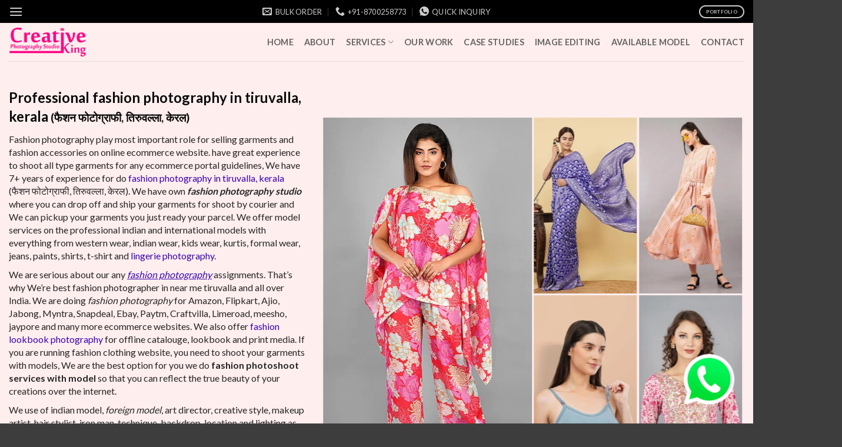

--- FILE ---
content_type: application/x-javascript
request_url: https://ckstudio.in/wp-content/litespeed/js/f69d08e2c3ae50f053d383f5aa1e18e9.js?ver=e18e9
body_size: 871
content:
class JsvInstance{constructor(node){this.data=this.getData(node)
if(window.JavascriptViewer!==undefined&&Object.keys(this.data).length!==0){this.mainHolderId=this.getMainHolderId(node)
this.jsv=new JavascriptViewer(this.data)
this.jsv.start().then(()=>{const elements=document.getElementsByClassName('360-viewer-ignore')
for(let element of elements){if(element.nodeName==='A'){element.setAttribute('href','#')}
element.addEventListener('click',(e)=>{e.stopPropagation()
e.preventDefault()})}}).catch((reason=>{console.error('Error starting JavascriptViewer, check your configuration, still having trouble> '+'Contact us at https://www.360-javascriptviewer.com/contact en send the information below',this.data,node)
console.warn(reason)}))}else{console.warn('JavascriptViewer is not loaded')}}
destroy(){if(this.jsv){this.jsv.destroy()}}
getMainHolderId(node){return node.id}
deepen(obj){const result={}
for(const objectPath in obj){const parts=objectPath.split('_')
let target=result
while(parts.length>1){const part=parts.shift()
target=target[this.camelCase(part)]=target[part]||{}}
target[this.camelCase(parts[0])]=obj[objectPath]}
return result}
camelCase(str){const delimiters='-'
const DEFAULT_REGEX=/[-_]+(.)?/g
const toUpper=(match,group1)=>{return group1?group1.toUpperCase():''}
return str.replace(delimiters?new RegExp('['+delimiters+']+(.)?','g'):DEFAULT_REGEX,toUpper)};getData(node){let data={}
if(typeof node.attributes!=='undefined'){[].forEach.call(node.attributes,(attr)=>{if(/^data-/.test(attr.name)){let val=parseInt(attr.value)||attr.value
val=val.toString().length===attr.value.length?val:attr.value
if(typeof val==='string'&&(val.toLowerCase()==='true'||val.toLowerCase()==='false')){val=val.toLowerCase()==='true'}
data[this.camelCase(attr.name.substr(5),'-')]=val}})}
return this.deepen(data)}}
window.JSV={items:[],errors:[]}
window.addEventListener('load',()=>{window.JSV.run=(reference,cb)=>{let found=!1
for(let index=0;index<window.JSV.items.length;++index){if(window.JSV.items[index].mainHolderId==='jsv-holder-'+reference){cb.call(window.JSV.items[index].jsv,window.JSV.items[index].jsv)
found=!0}}
if(!found){window.JSV.errors.push('JSV with reference '+reference+' not found')}}
const nodes=document.getElementsByClassName('jsv-holder')
for(let index=0;index<nodes.length;++index){const parent=nodes[index].parentElement
if(!parent.classList.contains('360-viewer-ignore')){window.JSV.items.push(new JsvInstance(nodes[index]))}}
const jsvObserver=new MutationObserver((mutationsList,observer)=>{for(let mutation of mutationsList){if(mutation.type==='childList'){for(let node of mutation.addedNodes){if(node.classList&&node.classList.contains('elementor-popup-modal')){const nodes=node.getElementsByClassName('jsv-holder')
for(let index=0;index<nodes.length;++index){let found=!1
let jsvIndex=0
for(let jsvIndex=0;jsvIndex<window.JSV.items.length;++jsvIndex){if(window.JSV.items[jsvIndex].mainHolderId===nodes[index].id){found=!0
break}}
if(found){found=!1
const children=nodes[index].children
for(let i=0;i<children.length;i++){if(!children[i].id.includes('jsv-img')){nodes[index].removeChild(children[i])}}
window.JSV.items[jsvIndex].jsv.destroy().then(()=>{window.JSV.items.splice(jsvIndex,1)
window.JSV.items.push(new JsvInstance(nodes[index]))})}else{window.JSV.items.push(new JsvInstance(nodes[index]))}}}}}}})
jsvObserver.observe(document.body,{childList:!0,subtree:!0})})
;